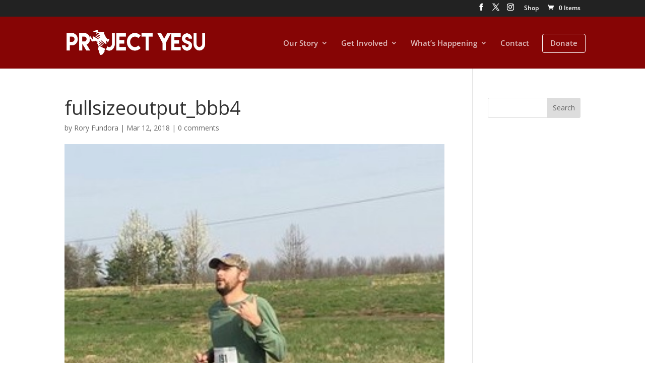

--- FILE ---
content_type: text/css
request_url: https://www.projectyesu.org/wp-content/themes/divi-child/style.css?ver=4.23.1
body_size: 99
content:
/*
Theme Name:     Divi Child
Description:    
Author:         dustinyork
Template:       Divi

(optional values you can add: Theme URI, Author URI, Version, License, License URI, Tags, Text Domain)
*/

.circleBtn a {border: 1px solid #ffffff; -moz-border-radius: 4px; border-radius: 4px; -webkit-border-radius: 4px; padding: 10px 15px 12px !important; margin: -10px -10px -10px 0px !important;}

#slider .et_pb_more_button {font-size: 0px; background-color: rgba(0, 0, 0, 0.0) !important; top: -1000px; right: -1000px; height: 5000px; width: 5000px; position: absolute;}
#slider .et_pb_slide_description h2 {display: none;}